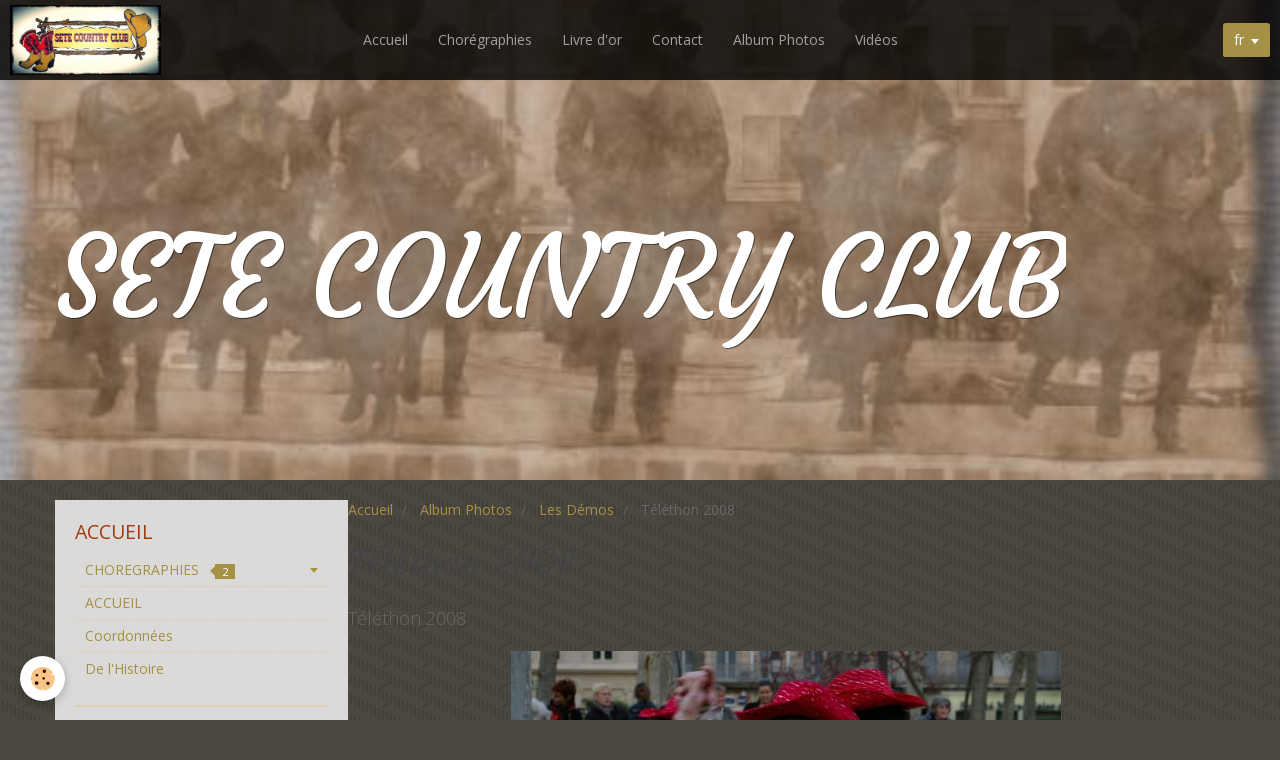

--- FILE ---
content_type: text/html; charset=UTF-8
request_url: http://www.setecountryclub.com/album/les-demos/telethon-2008-3.html
body_size: 24763
content:
<!DOCTYPE html>
<html lang="fr">
    <head>
        <title>Téléthon 2008</title>
        <!-- smart / pickup -->
<meta http-equiv="Content-Type" content="text/html; charset=utf-8">
<!--[if IE]>
<meta http-equiv="X-UA-Compatible" content="IE=edge">
<![endif]-->
<meta name="viewport" content="width=device-width, initial-scale=1, maximum-scale=1.0, user-scalable=no">
<meta name="msapplication-tap-highlight" content="no">
  <meta name="description" content="Téléthon 2008" />
  <link rel="image_src" href="http://www.setecountryclub.com/medias/album/images/69841227imgp2662-jpg.jpg" />
  <meta property="og:image" content="http://www.setecountryclub.com/medias/album/images/69841227imgp2662-jpg.jpg" />
  <link rel="canonical" href="http://www.setecountryclub.com/album/les-demos/telethon-2008-3.html">
<meta name="generator" content="e-monsite (e-monsite.com)">

<link rel="icon" href="http://www.setecountryclub.com/medias/site/favicon/logo-sccfavom.gif">

<link rel="apple-touch-icon" sizes="114x114" href="http://www.setecountryclub.com/medias/site/mobilefavicon/vielli.jpg?fx=c_114_114" />
<link rel="apple-touch-icon" sizes="72x72" href="http://www.setecountryclub.com/medias/site/mobilefavicon/vielli.jpg?fx=c_72_72" />
<link rel="apple-touch-icon" href="http://www.setecountryclub.com/medias/site/mobilefavicon/vielli.jpg?fx=c_57_57" />
<link rel="apple-touch-icon-precomposed" href="http://www.setecountryclub.com/medias/site/mobilefavicon/vielli.jpg?fx=c_57_57" />





        <meta name="theme-color" content="rgba(0,  0,  0, 0.8)">
        <meta name="msapplication-navbutton-color" content="rgba(0,  0,  0, 0.8)">
        <meta name="apple-mobile-web-app-capable" content="yes">
        <meta name="apple-mobile-web-app-status-bar-style" content="black-translucent">

                
                                    
                                    
                 
                                                                                        
            <link href="https://fonts.googleapis.com/css?family=Open%20Sans:300,400,700%7CCourgette:300,400,700&display=swap" rel="stylesheet">
        
        <link href="https://maxcdn.bootstrapcdn.com/font-awesome/4.7.0/css/font-awesome.min.css" rel="stylesheet">
                <link href="//www.setecountryclub.com/themes/combined.css?v=6_1646067808_286" rel="stylesheet">
        
        <!-- EMS FRAMEWORK -->
        <script src="//www.setecountryclub.com/medias/static/themes/ems_framework/js/jquery.min.js"></script>
        <!-- HTML5 shim and Respond.js for IE8 support of HTML5 elements and media queries -->
        <!--[if lt IE 9]>
        <script src="//www.setecountryclub.com/medias/static/themes/ems_framework/js/html5shiv.min.js"></script>
        <script src="//www.setecountryclub.com/medias/static/themes/ems_framework/js/respond.min.js"></script>
        <![endif]-->
                <script src="//www.setecountryclub.com/medias/static/themes/ems_framework/js/ems-framework.min.js?v=2025"></script>
                <script src="http://www.setecountryclub.com/themes/content.js?v=6_1646067808_286&lang=fr"></script>

            <script src="//www.setecountryclub.com/medias/static/js/rgpd-cookies/jquery.rgpd-cookies.js?v=2025"></script>
    <script>
                                    $(document).ready(function() {
            $.RGPDCookies({
                theme: 'ems_framework',
                site: 'www.setecountryclub.com',
                privacy_policy_link: '/about/privacypolicy/',
                cookies: [{"id":null,"favicon_url":"https:\/\/ssl.gstatic.com\/analytics\/20210414-01\/app\/static\/analytics_standard_icon.png","enabled":true,"model":"google_analytics","title":"Google Analytics","short_description":"Permet d'analyser les statistiques de consultation de notre site","long_description":"Indispensable pour piloter notre site internet, il permet de mesurer des indicateurs comme l\u2019affluence, les produits les plus consult\u00e9s, ou encore la r\u00e9partition g\u00e9ographique des visiteurs.","privacy_policy_url":"https:\/\/support.google.com\/analytics\/answer\/6004245?hl=fr","slug":"google-analytics"},{"id":null,"favicon_url":"","enabled":true,"model":"addthis","title":"AddThis","short_description":"Partage social","long_description":"Nous utilisons cet outil afin de vous proposer des liens de partage vers des plateformes tiers comme Twitter, Facebook, etc.","privacy_policy_url":"https:\/\/www.oracle.com\/legal\/privacy\/addthis-privacy-policy.html","slug":"addthis"}],
                modal_title: 'Gestion\u0020des\u0020cookies',
                modal_description: 'd\u00E9pose\u0020des\u0020cookies\u0020pour\u0020am\u00E9liorer\u0020votre\u0020exp\u00E9rience\u0020de\u0020navigation,\nmesurer\u0020l\u0027audience\u0020du\u0020site\u0020internet,\u0020afficher\u0020des\u0020publicit\u00E9s\u0020personnalis\u00E9es,\nr\u00E9aliser\u0020des\u0020campagnes\u0020cibl\u00E9es\u0020et\u0020personnaliser\u0020l\u0027interface\u0020du\u0020site.',
                privacy_policy_label: 'Consulter\u0020la\u0020politique\u0020de\u0020confidentialit\u00E9',
                check_all_label: 'Tout\u0020cocher',
                refuse_button: 'Refuser',
                settings_button: 'Param\u00E9trer',
                accept_button: 'Accepter',
                callback: function() {
                    // website google analytics case (with gtag), consent "on the fly"
                    if ('gtag' in window && typeof window.gtag === 'function') {
                        if (window.jsCookie.get('rgpd-cookie-google-analytics') === undefined
                            || window.jsCookie.get('rgpd-cookie-google-analytics') === '0') {
                            gtag('consent', 'update', {
                                'ad_storage': 'denied',
                                'analytics_storage': 'denied'
                            });
                        } else {
                            gtag('consent', 'update', {
                                'ad_storage': 'granted',
                                'analytics_storage': 'granted'
                            });
                        }
                    }
                }
            });
        });
    </script>

        <script async src="https://www.googletagmanager.com/gtag/js?id=G-4VN4372P6E"></script>
<script>
    window.dataLayer = window.dataLayer || [];
    function gtag(){dataLayer.push(arguments);}
    
    gtag('consent', 'default', {
        'ad_storage': 'denied',
        'analytics_storage': 'denied'
    });
    
    gtag('js', new Date());
    gtag('config', 'G-4VN4372P6E');
</script>

                <script type="application/ld+json">
    {
        "@context" : "https://schema.org/",
        "@type" : "WebSite",
        "name" : "SETE COUNTRY CLUB",
        "url" : "http://www.setecountryclub.com/"
    }
</script>
            </head>
    <body id="album_run_les-demos_telethon-2008-3" class="default menu-fixed">
        

        
        <!-- NAV -->
        <nav class="navbar navbar-top navbar-fixed-top in-header">
            <div class="container">
                <div class="navbar-header">
                                        <button data-toggle="collapse" data-target="#navbar" data-orientation="horizontal" class="btn btn-link navbar-toggle">
                		<i class="fa fa-bars"></i>
					</button>
                                                            <a class="brand" href="http://www.setecountryclub.com/">
                                                <img src="http://www.setecountryclub.com/medias/site/logos/lococ.jpg" alt="SETE COUNTRY CLUB" class="visible-desktop">
                                                                        <span class="hidden-desktop">SETE COUNTRY CLUB</span>
                                            </a>
                                    </div>
                                <div id="navbar" class="collapse">
                        <ul class="nav navbar-nav">
                    <li>
                <a href="http://www.setecountryclub.com/pages/">
                                        Accueil
                </a>
                            </li>
                    <li>
                <a href="http://www.setecountryclub.com/pages/danses/">
                                        Chorégraphies
                </a>
                            </li>
                    <li>
                <a href="http://www.setecountryclub.com/livredor/">
                                        Livre d'or
                </a>
                            </li>
                    <li>
                <a href="http://www.setecountryclub.com/contact/">
                                        Contact
                </a>
                            </li>
                    <li>
                <a href="http://www.setecountryclub.com/album/">
                                        Album Photos
                </a>
                            </li>
                    <li>
                <a href="http://www.setecountryclub.com/videos/">
                                        Vidéos
                </a>
                            </li>
            </ul>

                </div>
                
                                <div class="navbar-buttons">
                                                                                <div class="dropdown navbar-langs">
                        <button class="btn btn-primary" data-toggle="dropdown" type="button">fr</button>
                        <ul class="dropdown-menu">
                                                                                            <li>
                                                                        <a href="//www.setecountryclub.com/en/i18n/item/album/4e81b0b650c56fde4dbc70eb">en</a>
                                                                    </li>
                                                                                                                                                </ul>
                    </div>
                                    </div>
                            </div>
        </nav>
                <!-- HEADER -->
        <header id="header" class="visible-desktop">
                                            <div class="container">
                                <a class="brand" href="http://www.setecountryclub.com/">
                                                            <span class="visible-desktop-inline-block">SETE COUNTRY CLUB</span>
                                    </a>
                                </div>
                                    </header>
        <!-- //HEADER -->
        
        <!-- WRAPPER -->
                                                                <div id="wrapper" class="container">
            <!-- MAIN -->
            <div id="main">
                                       <ol class="breadcrumb">
                  <li>
            <a href="http://www.setecountryclub.com/">Accueil</a>
        </li>
                        <li>
            <a href="http://www.setecountryclub.com/album/">Album Photos</a>
        </li>
                        <li>
            <a href="http://www.setecountryclub.com/album/les-demos/">Les Démos</a>
        </li>
                        <li class="active">
            Téléthon 2008
         </li>
            </ol>
                                
                                                                    
                                <div class="view view-album" id="view-item" data-category="les-demos" data-id-album="4e81b0b650c56fde4dbc70eb">
    <h1 class="view-title">Téléthon 2008</h1>
    
            <div class="introduction clearfix">
            Téléthon 2008
        </div>
    

    <p class="text-center">
        <img src="http://www.setecountryclub.com/medias/album/images/69841227imgp2662-jpg.jpg" alt="Téléthon 2008">
    </p>

    <ul class="category-navigation">
        <li>
                            <a href="http://www.setecountryclub.com/album/les-demos/fete-de-la-musique-2009-1.html" class="btn btn-default">
                    <i class="fa fa-angle-left fa-lg"></i>
                    <img src="http://www.setecountryclub.com/medias/album/images/67654829fete-de-la-musique-2009-hopital-009-jpg.jpg?fx=c_80_80" width="80" alt="">
                </a>
                    </li>

        <li>
            <a href="http://www.setecountryclub.com/album/les-demos/" class="btn btn-small btn-default">Retour</a>
        </li>

        <li>
                            <a href="http://www.setecountryclub.com/album/les-demos/telethon-a-sete-2007.html" class="btn btn-default">
                    <img src="http://www.setecountryclub.com/medias/album/images/p1000257-htxvw.jpg?fx=c_80_80" width="80" alt="">
                    <i class="fa fa-angle-right fa-lg"></i>
                </a>
                    </li>
    </ul>

    

</div>

            </div>
            <!-- //MAIN -->

                        <!-- SIDEBAR -->
            <div id="sidebar">
                <div id="sidebar-wrapper">
                    
                                                                                                                                                                                                        <div class="widget" data-id="widget_page_category">
                                    
<div class="widget-title">
    
            <a href="http://www.setecountryclub.com/pages">
        <span>
            ACCUEIL
        </span>  

            </a>
        
</div>

                                                                        <div id="widget1" class="widget-content" data-role="widget-content">
                                                <ul class="nav nav-list" data-addon="pages">
                                <li data-category="danses" class="subnav">
                <a href="http://www.setecountryclub.com/pages/danses/" class="subnav-toggle" data-toggle="subnav">
                    CHOREGRAPHIES
                                        <span class="badge">2</span>
                                    </a>
                                <ul class="nav subnav-menu">
                                                            <li data-category="danses">
                        <a href="http://www.setecountryclub.com/pages/danses/programme-des-danses-niveau-1.html">
                            Tout Niveaux  année  en cours
                                                    </a>
                    </li>
                                    </ul>
                            </li>
                          
                                <li>
                <a href="http://www.setecountryclub.com/pages/accueil.html">
                    ACCUEIL
                                    </a>
            </li>
                        <li>
                <a href="http://www.setecountryclub.com/pages/nos-coordonnees.html">
                    Coordonnées
                                    </a>
            </li>
                        <li>
                <a href="http://www.setecountryclub.com/pages/de-l-histoire.html">
                    De l'Histoire
                                    </a>
            </li>
                        </ul>
    

                                    </div>
                                                                    </div>
                                                                                                                                                                                                                                                                                                                                                                <div class="widget" data-id="widget_addons">
                                    
<div class="widget-title">
    
        <span>
            MEDIAS
        </span>  

        
</div>

                                                                        <div id="widget2" class="widget-content" data-role="widget-content">
                                        <ul class="nav nav-list">
        <li>
        <a href="http://www.setecountryclub.com/contact/">Contact</a>
    </li>
        <li>
        <a href="http://www.setecountryclub.com/album/">Album Photos</a>
    </li>
        <li>
        <a href="http://www.setecountryclub.com/videos/">Vidéos</a>
    </li>
        <li>
        <a href="http://www.setecountryclub.com/livredor/">Livre d'or</a>
    </li>
    </ul>

                                    </div>
                                                                    </div>
                                                                                                                                                                                                                                                                                                    <div class="widget" data-id="widget_image_categories">
                                    
<div class="widget-title">
    
        <span>
            Album photos
        </span>  

        
</div>

                                                                        <div id="widget3" class="widget-content" data-role="widget-content">
                                        <ul class="nav nav-list" data-addon="album">
            <li data-category="les-demos">
        <a href="http://www.setecountryclub.com/album/les-demos/">Les Démos</a>
    </li>
        <li data-category="les-bals">
        <a href="http://www.setecountryclub.com/album/les-bals/">Les Bals</a>
    </li>
        <li data-category="repas-de-fin-d-annee">
        <a href="http://www.setecountryclub.com/album/repas-de-fin-d-annee/">Repas de fin d'année</a>
    </li>
        <li data-category="we-neige">
        <a href="http://www.setecountryclub.com/album/we-neige/">WE neige</a>
    </li>
        <li data-category="salle-de-cours">
        <a href="http://www.setecountryclub.com/album/salle-de-cours/">salle de cours</a>
    </li>
        <li data-category="divers">
        <a href="http://www.setecountryclub.com/album/divers/">Divers</a>
    </li>
        <li data-category="concert-liane-edwards">
        <a href="http://www.setecountryclub.com/album/concert-liane-edwards/">Concert Liane Edwards</a>
    </li>
        <li data-category="ag-2011">
        <a href="http://www.setecountryclub.com/album/ag-2011/">AG 2011</a>
    </li>
        </ul>

                                    </div>
                                                                    </div>
                                                                                                                                                                                                                                                                                                    <div class="widget" data-id="widget_visualtext">
                                                                                                            <div id="widget4" class="widget-content" data-role="widget-content">
                                        <p style="text-align: left;"><span style="font-family: 'courier new', courier; font-size: medium;">&nbsp;<span style="color:#ecf0f1;"><strong><span style="font-size: small;">Danser pour le plaisir est la devise du SETE COUNTRY CLUB!</span></strong></span></span></p>

<p style="text-align: left;"><span style="color:#ecf0f1;"><strong><span style="font-family: 'courier new', courier; font-size: small;">&nbsp;Nous vous accueillerons tout au long de l&#39;ann&eacute;e dans la convivialit&eacute; er la bonne humeur.</span></strong></span></p>

<p style="text-align: left;"><span style="color:#ecf0f1;"><strong><span style="font-family: 'courier new', courier; font-size: small;">&nbsp;Notre passion pour la country traditionnelle a fait na&icirc;tre le club le 3 Septembre 2006.</span></strong></span></p>

<p style="text-align: left;"><span style="color:#ecf0f1;"><strong><span style="font-family: 'courier new', courier; font-size: small;">&nbsp;Seules les danses sur un rythme de country vous seront enseign&eacute;es.</span></strong></span></p>

<p style="text-align: left;"><span style="color:#ecf0f1;"><strong><span style="font-family: 'courier new', courier; font-size: small;">&nbsp;Ici pas d&#39;esprit de concours ni de comp&eacute;tition, juste danser pour le plaisir!</span></strong></span></p>

                                    </div>
                                                                    </div>
                                                                                                                                                                                                                                                                                                    <div class="widget" data-id="widget_googletraduction">
                                    
<div class="widget-title">
    
        <span>
            LANGUES
        </span>  

        
</div>

                                                                        <div id="widget5" class="widget-content" data-role="widget-content">
                                                    <ul class="nav nav-list">
                <li>
            <a href="http://www.setecountryclub.com">
                <img src="http://www.setecountryclub.com/medias/static/im/flags/fr.png" alt="Français"> 
                Français
            </a>
        </li>
                <li>
            <a href="http://translate.google.com/translate?u=www.setecountryclub.com&sl=fr&tl=en&ie=UTF-8">
                <img src="http://www.setecountryclub.com/medias/static/im/flags/en.png" alt="English"> 
                English
            </a>
        </li>
                </ul>
    
                                    </div>
                                                                    </div>
                                                                                                                                                    </div>
            </div>
            <!-- //SIDEBAR -->
                    </div>
        <!-- //WRAPPER -->

                <!-- FOOTER -->
        <footer id="footer">
            <div id="footer-wrapper">
                <div class="container">
                                        <!-- CUSTOMIZE AREA -->
                    <div id="bottom-site">
                                                    <div id="rows-65731285afb7681c2a14dc5a" class="rows" data-total-pages="1" data-current-page="1">
                                                            
                
                        
                        
                                
                                <div class="row-container rd-1 page_1">
            	<div class="row-content">
        			                        			    <div class="row" data-role="line">

                    
                                                
                                                                        
                                                
                                                
						                                                                                                                                                
                                        				<div data-role="cell" class="column empty-column" style="width:100%">
            					<div id="cell-657311b215dd681c2a14aa9e" class="column-content">            							&nbsp;
            						            					</div>
            				</div>
																		        			</div>
                            		</div>
                        	</div>
						</div>

                                            </div>
                                                            <ul id="legal-mentions">
            <li><a href="http://www.setecountryclub.com/about/legal/">Mentions légales</a></li>
        <li><a id="cookies" href="javascript:void(0)">Gestion des cookies</a></li>
    
    
    
    
    </ul>
                                                        </div>
            </div>
        </footer>
        <!-- //FOOTER -->
        
        
        <script src="//www.setecountryclub.com/medias/static/themes/ems_framework/js/jquery.mobile.custom.min.js"></script>
        <script src="//www.setecountryclub.com/medias/static/themes/ems_framework/js/jquery.zoom.min.js"></script>
        <script src="http://www.setecountryclub.com/themes/custom.js?v=6_1646067808_286"></script>
                    

 
    
						 	 




    </body>
</html>
